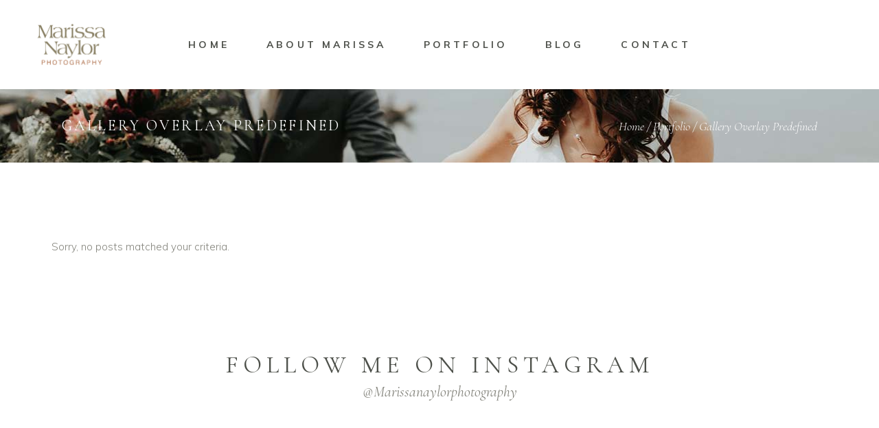

--- FILE ---
content_type: text/html; charset=utf-8
request_url: https://www.google.com/recaptcha/api2/anchor?ar=1&k=6LcFKiUaAAAAANcFIAbsj8H4NeKKUHx37cNb34yX&co=aHR0cHM6Ly9tYXJpc3NhbmF5bG9ycGhvdG8uY2E6NDQz&hl=en&v=PoyoqOPhxBO7pBk68S4YbpHZ&size=invisible&anchor-ms=20000&execute-ms=30000&cb=9y75sz2bm837
body_size: 49605
content:
<!DOCTYPE HTML><html dir="ltr" lang="en"><head><meta http-equiv="Content-Type" content="text/html; charset=UTF-8">
<meta http-equiv="X-UA-Compatible" content="IE=edge">
<title>reCAPTCHA</title>
<style type="text/css">
/* cyrillic-ext */
@font-face {
  font-family: 'Roboto';
  font-style: normal;
  font-weight: 400;
  font-stretch: 100%;
  src: url(//fonts.gstatic.com/s/roboto/v48/KFO7CnqEu92Fr1ME7kSn66aGLdTylUAMa3GUBHMdazTgWw.woff2) format('woff2');
  unicode-range: U+0460-052F, U+1C80-1C8A, U+20B4, U+2DE0-2DFF, U+A640-A69F, U+FE2E-FE2F;
}
/* cyrillic */
@font-face {
  font-family: 'Roboto';
  font-style: normal;
  font-weight: 400;
  font-stretch: 100%;
  src: url(//fonts.gstatic.com/s/roboto/v48/KFO7CnqEu92Fr1ME7kSn66aGLdTylUAMa3iUBHMdazTgWw.woff2) format('woff2');
  unicode-range: U+0301, U+0400-045F, U+0490-0491, U+04B0-04B1, U+2116;
}
/* greek-ext */
@font-face {
  font-family: 'Roboto';
  font-style: normal;
  font-weight: 400;
  font-stretch: 100%;
  src: url(//fonts.gstatic.com/s/roboto/v48/KFO7CnqEu92Fr1ME7kSn66aGLdTylUAMa3CUBHMdazTgWw.woff2) format('woff2');
  unicode-range: U+1F00-1FFF;
}
/* greek */
@font-face {
  font-family: 'Roboto';
  font-style: normal;
  font-weight: 400;
  font-stretch: 100%;
  src: url(//fonts.gstatic.com/s/roboto/v48/KFO7CnqEu92Fr1ME7kSn66aGLdTylUAMa3-UBHMdazTgWw.woff2) format('woff2');
  unicode-range: U+0370-0377, U+037A-037F, U+0384-038A, U+038C, U+038E-03A1, U+03A3-03FF;
}
/* math */
@font-face {
  font-family: 'Roboto';
  font-style: normal;
  font-weight: 400;
  font-stretch: 100%;
  src: url(//fonts.gstatic.com/s/roboto/v48/KFO7CnqEu92Fr1ME7kSn66aGLdTylUAMawCUBHMdazTgWw.woff2) format('woff2');
  unicode-range: U+0302-0303, U+0305, U+0307-0308, U+0310, U+0312, U+0315, U+031A, U+0326-0327, U+032C, U+032F-0330, U+0332-0333, U+0338, U+033A, U+0346, U+034D, U+0391-03A1, U+03A3-03A9, U+03B1-03C9, U+03D1, U+03D5-03D6, U+03F0-03F1, U+03F4-03F5, U+2016-2017, U+2034-2038, U+203C, U+2040, U+2043, U+2047, U+2050, U+2057, U+205F, U+2070-2071, U+2074-208E, U+2090-209C, U+20D0-20DC, U+20E1, U+20E5-20EF, U+2100-2112, U+2114-2115, U+2117-2121, U+2123-214F, U+2190, U+2192, U+2194-21AE, U+21B0-21E5, U+21F1-21F2, U+21F4-2211, U+2213-2214, U+2216-22FF, U+2308-230B, U+2310, U+2319, U+231C-2321, U+2336-237A, U+237C, U+2395, U+239B-23B7, U+23D0, U+23DC-23E1, U+2474-2475, U+25AF, U+25B3, U+25B7, U+25BD, U+25C1, U+25CA, U+25CC, U+25FB, U+266D-266F, U+27C0-27FF, U+2900-2AFF, U+2B0E-2B11, U+2B30-2B4C, U+2BFE, U+3030, U+FF5B, U+FF5D, U+1D400-1D7FF, U+1EE00-1EEFF;
}
/* symbols */
@font-face {
  font-family: 'Roboto';
  font-style: normal;
  font-weight: 400;
  font-stretch: 100%;
  src: url(//fonts.gstatic.com/s/roboto/v48/KFO7CnqEu92Fr1ME7kSn66aGLdTylUAMaxKUBHMdazTgWw.woff2) format('woff2');
  unicode-range: U+0001-000C, U+000E-001F, U+007F-009F, U+20DD-20E0, U+20E2-20E4, U+2150-218F, U+2190, U+2192, U+2194-2199, U+21AF, U+21E6-21F0, U+21F3, U+2218-2219, U+2299, U+22C4-22C6, U+2300-243F, U+2440-244A, U+2460-24FF, U+25A0-27BF, U+2800-28FF, U+2921-2922, U+2981, U+29BF, U+29EB, U+2B00-2BFF, U+4DC0-4DFF, U+FFF9-FFFB, U+10140-1018E, U+10190-1019C, U+101A0, U+101D0-101FD, U+102E0-102FB, U+10E60-10E7E, U+1D2C0-1D2D3, U+1D2E0-1D37F, U+1F000-1F0FF, U+1F100-1F1AD, U+1F1E6-1F1FF, U+1F30D-1F30F, U+1F315, U+1F31C, U+1F31E, U+1F320-1F32C, U+1F336, U+1F378, U+1F37D, U+1F382, U+1F393-1F39F, U+1F3A7-1F3A8, U+1F3AC-1F3AF, U+1F3C2, U+1F3C4-1F3C6, U+1F3CA-1F3CE, U+1F3D4-1F3E0, U+1F3ED, U+1F3F1-1F3F3, U+1F3F5-1F3F7, U+1F408, U+1F415, U+1F41F, U+1F426, U+1F43F, U+1F441-1F442, U+1F444, U+1F446-1F449, U+1F44C-1F44E, U+1F453, U+1F46A, U+1F47D, U+1F4A3, U+1F4B0, U+1F4B3, U+1F4B9, U+1F4BB, U+1F4BF, U+1F4C8-1F4CB, U+1F4D6, U+1F4DA, U+1F4DF, U+1F4E3-1F4E6, U+1F4EA-1F4ED, U+1F4F7, U+1F4F9-1F4FB, U+1F4FD-1F4FE, U+1F503, U+1F507-1F50B, U+1F50D, U+1F512-1F513, U+1F53E-1F54A, U+1F54F-1F5FA, U+1F610, U+1F650-1F67F, U+1F687, U+1F68D, U+1F691, U+1F694, U+1F698, U+1F6AD, U+1F6B2, U+1F6B9-1F6BA, U+1F6BC, U+1F6C6-1F6CF, U+1F6D3-1F6D7, U+1F6E0-1F6EA, U+1F6F0-1F6F3, U+1F6F7-1F6FC, U+1F700-1F7FF, U+1F800-1F80B, U+1F810-1F847, U+1F850-1F859, U+1F860-1F887, U+1F890-1F8AD, U+1F8B0-1F8BB, U+1F8C0-1F8C1, U+1F900-1F90B, U+1F93B, U+1F946, U+1F984, U+1F996, U+1F9E9, U+1FA00-1FA6F, U+1FA70-1FA7C, U+1FA80-1FA89, U+1FA8F-1FAC6, U+1FACE-1FADC, U+1FADF-1FAE9, U+1FAF0-1FAF8, U+1FB00-1FBFF;
}
/* vietnamese */
@font-face {
  font-family: 'Roboto';
  font-style: normal;
  font-weight: 400;
  font-stretch: 100%;
  src: url(//fonts.gstatic.com/s/roboto/v48/KFO7CnqEu92Fr1ME7kSn66aGLdTylUAMa3OUBHMdazTgWw.woff2) format('woff2');
  unicode-range: U+0102-0103, U+0110-0111, U+0128-0129, U+0168-0169, U+01A0-01A1, U+01AF-01B0, U+0300-0301, U+0303-0304, U+0308-0309, U+0323, U+0329, U+1EA0-1EF9, U+20AB;
}
/* latin-ext */
@font-face {
  font-family: 'Roboto';
  font-style: normal;
  font-weight: 400;
  font-stretch: 100%;
  src: url(//fonts.gstatic.com/s/roboto/v48/KFO7CnqEu92Fr1ME7kSn66aGLdTylUAMa3KUBHMdazTgWw.woff2) format('woff2');
  unicode-range: U+0100-02BA, U+02BD-02C5, U+02C7-02CC, U+02CE-02D7, U+02DD-02FF, U+0304, U+0308, U+0329, U+1D00-1DBF, U+1E00-1E9F, U+1EF2-1EFF, U+2020, U+20A0-20AB, U+20AD-20C0, U+2113, U+2C60-2C7F, U+A720-A7FF;
}
/* latin */
@font-face {
  font-family: 'Roboto';
  font-style: normal;
  font-weight: 400;
  font-stretch: 100%;
  src: url(//fonts.gstatic.com/s/roboto/v48/KFO7CnqEu92Fr1ME7kSn66aGLdTylUAMa3yUBHMdazQ.woff2) format('woff2');
  unicode-range: U+0000-00FF, U+0131, U+0152-0153, U+02BB-02BC, U+02C6, U+02DA, U+02DC, U+0304, U+0308, U+0329, U+2000-206F, U+20AC, U+2122, U+2191, U+2193, U+2212, U+2215, U+FEFF, U+FFFD;
}
/* cyrillic-ext */
@font-face {
  font-family: 'Roboto';
  font-style: normal;
  font-weight: 500;
  font-stretch: 100%;
  src: url(//fonts.gstatic.com/s/roboto/v48/KFO7CnqEu92Fr1ME7kSn66aGLdTylUAMa3GUBHMdazTgWw.woff2) format('woff2');
  unicode-range: U+0460-052F, U+1C80-1C8A, U+20B4, U+2DE0-2DFF, U+A640-A69F, U+FE2E-FE2F;
}
/* cyrillic */
@font-face {
  font-family: 'Roboto';
  font-style: normal;
  font-weight: 500;
  font-stretch: 100%;
  src: url(//fonts.gstatic.com/s/roboto/v48/KFO7CnqEu92Fr1ME7kSn66aGLdTylUAMa3iUBHMdazTgWw.woff2) format('woff2');
  unicode-range: U+0301, U+0400-045F, U+0490-0491, U+04B0-04B1, U+2116;
}
/* greek-ext */
@font-face {
  font-family: 'Roboto';
  font-style: normal;
  font-weight: 500;
  font-stretch: 100%;
  src: url(//fonts.gstatic.com/s/roboto/v48/KFO7CnqEu92Fr1ME7kSn66aGLdTylUAMa3CUBHMdazTgWw.woff2) format('woff2');
  unicode-range: U+1F00-1FFF;
}
/* greek */
@font-face {
  font-family: 'Roboto';
  font-style: normal;
  font-weight: 500;
  font-stretch: 100%;
  src: url(//fonts.gstatic.com/s/roboto/v48/KFO7CnqEu92Fr1ME7kSn66aGLdTylUAMa3-UBHMdazTgWw.woff2) format('woff2');
  unicode-range: U+0370-0377, U+037A-037F, U+0384-038A, U+038C, U+038E-03A1, U+03A3-03FF;
}
/* math */
@font-face {
  font-family: 'Roboto';
  font-style: normal;
  font-weight: 500;
  font-stretch: 100%;
  src: url(//fonts.gstatic.com/s/roboto/v48/KFO7CnqEu92Fr1ME7kSn66aGLdTylUAMawCUBHMdazTgWw.woff2) format('woff2');
  unicode-range: U+0302-0303, U+0305, U+0307-0308, U+0310, U+0312, U+0315, U+031A, U+0326-0327, U+032C, U+032F-0330, U+0332-0333, U+0338, U+033A, U+0346, U+034D, U+0391-03A1, U+03A3-03A9, U+03B1-03C9, U+03D1, U+03D5-03D6, U+03F0-03F1, U+03F4-03F5, U+2016-2017, U+2034-2038, U+203C, U+2040, U+2043, U+2047, U+2050, U+2057, U+205F, U+2070-2071, U+2074-208E, U+2090-209C, U+20D0-20DC, U+20E1, U+20E5-20EF, U+2100-2112, U+2114-2115, U+2117-2121, U+2123-214F, U+2190, U+2192, U+2194-21AE, U+21B0-21E5, U+21F1-21F2, U+21F4-2211, U+2213-2214, U+2216-22FF, U+2308-230B, U+2310, U+2319, U+231C-2321, U+2336-237A, U+237C, U+2395, U+239B-23B7, U+23D0, U+23DC-23E1, U+2474-2475, U+25AF, U+25B3, U+25B7, U+25BD, U+25C1, U+25CA, U+25CC, U+25FB, U+266D-266F, U+27C0-27FF, U+2900-2AFF, U+2B0E-2B11, U+2B30-2B4C, U+2BFE, U+3030, U+FF5B, U+FF5D, U+1D400-1D7FF, U+1EE00-1EEFF;
}
/* symbols */
@font-face {
  font-family: 'Roboto';
  font-style: normal;
  font-weight: 500;
  font-stretch: 100%;
  src: url(//fonts.gstatic.com/s/roboto/v48/KFO7CnqEu92Fr1ME7kSn66aGLdTylUAMaxKUBHMdazTgWw.woff2) format('woff2');
  unicode-range: U+0001-000C, U+000E-001F, U+007F-009F, U+20DD-20E0, U+20E2-20E4, U+2150-218F, U+2190, U+2192, U+2194-2199, U+21AF, U+21E6-21F0, U+21F3, U+2218-2219, U+2299, U+22C4-22C6, U+2300-243F, U+2440-244A, U+2460-24FF, U+25A0-27BF, U+2800-28FF, U+2921-2922, U+2981, U+29BF, U+29EB, U+2B00-2BFF, U+4DC0-4DFF, U+FFF9-FFFB, U+10140-1018E, U+10190-1019C, U+101A0, U+101D0-101FD, U+102E0-102FB, U+10E60-10E7E, U+1D2C0-1D2D3, U+1D2E0-1D37F, U+1F000-1F0FF, U+1F100-1F1AD, U+1F1E6-1F1FF, U+1F30D-1F30F, U+1F315, U+1F31C, U+1F31E, U+1F320-1F32C, U+1F336, U+1F378, U+1F37D, U+1F382, U+1F393-1F39F, U+1F3A7-1F3A8, U+1F3AC-1F3AF, U+1F3C2, U+1F3C4-1F3C6, U+1F3CA-1F3CE, U+1F3D4-1F3E0, U+1F3ED, U+1F3F1-1F3F3, U+1F3F5-1F3F7, U+1F408, U+1F415, U+1F41F, U+1F426, U+1F43F, U+1F441-1F442, U+1F444, U+1F446-1F449, U+1F44C-1F44E, U+1F453, U+1F46A, U+1F47D, U+1F4A3, U+1F4B0, U+1F4B3, U+1F4B9, U+1F4BB, U+1F4BF, U+1F4C8-1F4CB, U+1F4D6, U+1F4DA, U+1F4DF, U+1F4E3-1F4E6, U+1F4EA-1F4ED, U+1F4F7, U+1F4F9-1F4FB, U+1F4FD-1F4FE, U+1F503, U+1F507-1F50B, U+1F50D, U+1F512-1F513, U+1F53E-1F54A, U+1F54F-1F5FA, U+1F610, U+1F650-1F67F, U+1F687, U+1F68D, U+1F691, U+1F694, U+1F698, U+1F6AD, U+1F6B2, U+1F6B9-1F6BA, U+1F6BC, U+1F6C6-1F6CF, U+1F6D3-1F6D7, U+1F6E0-1F6EA, U+1F6F0-1F6F3, U+1F6F7-1F6FC, U+1F700-1F7FF, U+1F800-1F80B, U+1F810-1F847, U+1F850-1F859, U+1F860-1F887, U+1F890-1F8AD, U+1F8B0-1F8BB, U+1F8C0-1F8C1, U+1F900-1F90B, U+1F93B, U+1F946, U+1F984, U+1F996, U+1F9E9, U+1FA00-1FA6F, U+1FA70-1FA7C, U+1FA80-1FA89, U+1FA8F-1FAC6, U+1FACE-1FADC, U+1FADF-1FAE9, U+1FAF0-1FAF8, U+1FB00-1FBFF;
}
/* vietnamese */
@font-face {
  font-family: 'Roboto';
  font-style: normal;
  font-weight: 500;
  font-stretch: 100%;
  src: url(//fonts.gstatic.com/s/roboto/v48/KFO7CnqEu92Fr1ME7kSn66aGLdTylUAMa3OUBHMdazTgWw.woff2) format('woff2');
  unicode-range: U+0102-0103, U+0110-0111, U+0128-0129, U+0168-0169, U+01A0-01A1, U+01AF-01B0, U+0300-0301, U+0303-0304, U+0308-0309, U+0323, U+0329, U+1EA0-1EF9, U+20AB;
}
/* latin-ext */
@font-face {
  font-family: 'Roboto';
  font-style: normal;
  font-weight: 500;
  font-stretch: 100%;
  src: url(//fonts.gstatic.com/s/roboto/v48/KFO7CnqEu92Fr1ME7kSn66aGLdTylUAMa3KUBHMdazTgWw.woff2) format('woff2');
  unicode-range: U+0100-02BA, U+02BD-02C5, U+02C7-02CC, U+02CE-02D7, U+02DD-02FF, U+0304, U+0308, U+0329, U+1D00-1DBF, U+1E00-1E9F, U+1EF2-1EFF, U+2020, U+20A0-20AB, U+20AD-20C0, U+2113, U+2C60-2C7F, U+A720-A7FF;
}
/* latin */
@font-face {
  font-family: 'Roboto';
  font-style: normal;
  font-weight: 500;
  font-stretch: 100%;
  src: url(//fonts.gstatic.com/s/roboto/v48/KFO7CnqEu92Fr1ME7kSn66aGLdTylUAMa3yUBHMdazQ.woff2) format('woff2');
  unicode-range: U+0000-00FF, U+0131, U+0152-0153, U+02BB-02BC, U+02C6, U+02DA, U+02DC, U+0304, U+0308, U+0329, U+2000-206F, U+20AC, U+2122, U+2191, U+2193, U+2212, U+2215, U+FEFF, U+FFFD;
}
/* cyrillic-ext */
@font-face {
  font-family: 'Roboto';
  font-style: normal;
  font-weight: 900;
  font-stretch: 100%;
  src: url(//fonts.gstatic.com/s/roboto/v48/KFO7CnqEu92Fr1ME7kSn66aGLdTylUAMa3GUBHMdazTgWw.woff2) format('woff2');
  unicode-range: U+0460-052F, U+1C80-1C8A, U+20B4, U+2DE0-2DFF, U+A640-A69F, U+FE2E-FE2F;
}
/* cyrillic */
@font-face {
  font-family: 'Roboto';
  font-style: normal;
  font-weight: 900;
  font-stretch: 100%;
  src: url(//fonts.gstatic.com/s/roboto/v48/KFO7CnqEu92Fr1ME7kSn66aGLdTylUAMa3iUBHMdazTgWw.woff2) format('woff2');
  unicode-range: U+0301, U+0400-045F, U+0490-0491, U+04B0-04B1, U+2116;
}
/* greek-ext */
@font-face {
  font-family: 'Roboto';
  font-style: normal;
  font-weight: 900;
  font-stretch: 100%;
  src: url(//fonts.gstatic.com/s/roboto/v48/KFO7CnqEu92Fr1ME7kSn66aGLdTylUAMa3CUBHMdazTgWw.woff2) format('woff2');
  unicode-range: U+1F00-1FFF;
}
/* greek */
@font-face {
  font-family: 'Roboto';
  font-style: normal;
  font-weight: 900;
  font-stretch: 100%;
  src: url(//fonts.gstatic.com/s/roboto/v48/KFO7CnqEu92Fr1ME7kSn66aGLdTylUAMa3-UBHMdazTgWw.woff2) format('woff2');
  unicode-range: U+0370-0377, U+037A-037F, U+0384-038A, U+038C, U+038E-03A1, U+03A3-03FF;
}
/* math */
@font-face {
  font-family: 'Roboto';
  font-style: normal;
  font-weight: 900;
  font-stretch: 100%;
  src: url(//fonts.gstatic.com/s/roboto/v48/KFO7CnqEu92Fr1ME7kSn66aGLdTylUAMawCUBHMdazTgWw.woff2) format('woff2');
  unicode-range: U+0302-0303, U+0305, U+0307-0308, U+0310, U+0312, U+0315, U+031A, U+0326-0327, U+032C, U+032F-0330, U+0332-0333, U+0338, U+033A, U+0346, U+034D, U+0391-03A1, U+03A3-03A9, U+03B1-03C9, U+03D1, U+03D5-03D6, U+03F0-03F1, U+03F4-03F5, U+2016-2017, U+2034-2038, U+203C, U+2040, U+2043, U+2047, U+2050, U+2057, U+205F, U+2070-2071, U+2074-208E, U+2090-209C, U+20D0-20DC, U+20E1, U+20E5-20EF, U+2100-2112, U+2114-2115, U+2117-2121, U+2123-214F, U+2190, U+2192, U+2194-21AE, U+21B0-21E5, U+21F1-21F2, U+21F4-2211, U+2213-2214, U+2216-22FF, U+2308-230B, U+2310, U+2319, U+231C-2321, U+2336-237A, U+237C, U+2395, U+239B-23B7, U+23D0, U+23DC-23E1, U+2474-2475, U+25AF, U+25B3, U+25B7, U+25BD, U+25C1, U+25CA, U+25CC, U+25FB, U+266D-266F, U+27C0-27FF, U+2900-2AFF, U+2B0E-2B11, U+2B30-2B4C, U+2BFE, U+3030, U+FF5B, U+FF5D, U+1D400-1D7FF, U+1EE00-1EEFF;
}
/* symbols */
@font-face {
  font-family: 'Roboto';
  font-style: normal;
  font-weight: 900;
  font-stretch: 100%;
  src: url(//fonts.gstatic.com/s/roboto/v48/KFO7CnqEu92Fr1ME7kSn66aGLdTylUAMaxKUBHMdazTgWw.woff2) format('woff2');
  unicode-range: U+0001-000C, U+000E-001F, U+007F-009F, U+20DD-20E0, U+20E2-20E4, U+2150-218F, U+2190, U+2192, U+2194-2199, U+21AF, U+21E6-21F0, U+21F3, U+2218-2219, U+2299, U+22C4-22C6, U+2300-243F, U+2440-244A, U+2460-24FF, U+25A0-27BF, U+2800-28FF, U+2921-2922, U+2981, U+29BF, U+29EB, U+2B00-2BFF, U+4DC0-4DFF, U+FFF9-FFFB, U+10140-1018E, U+10190-1019C, U+101A0, U+101D0-101FD, U+102E0-102FB, U+10E60-10E7E, U+1D2C0-1D2D3, U+1D2E0-1D37F, U+1F000-1F0FF, U+1F100-1F1AD, U+1F1E6-1F1FF, U+1F30D-1F30F, U+1F315, U+1F31C, U+1F31E, U+1F320-1F32C, U+1F336, U+1F378, U+1F37D, U+1F382, U+1F393-1F39F, U+1F3A7-1F3A8, U+1F3AC-1F3AF, U+1F3C2, U+1F3C4-1F3C6, U+1F3CA-1F3CE, U+1F3D4-1F3E0, U+1F3ED, U+1F3F1-1F3F3, U+1F3F5-1F3F7, U+1F408, U+1F415, U+1F41F, U+1F426, U+1F43F, U+1F441-1F442, U+1F444, U+1F446-1F449, U+1F44C-1F44E, U+1F453, U+1F46A, U+1F47D, U+1F4A3, U+1F4B0, U+1F4B3, U+1F4B9, U+1F4BB, U+1F4BF, U+1F4C8-1F4CB, U+1F4D6, U+1F4DA, U+1F4DF, U+1F4E3-1F4E6, U+1F4EA-1F4ED, U+1F4F7, U+1F4F9-1F4FB, U+1F4FD-1F4FE, U+1F503, U+1F507-1F50B, U+1F50D, U+1F512-1F513, U+1F53E-1F54A, U+1F54F-1F5FA, U+1F610, U+1F650-1F67F, U+1F687, U+1F68D, U+1F691, U+1F694, U+1F698, U+1F6AD, U+1F6B2, U+1F6B9-1F6BA, U+1F6BC, U+1F6C6-1F6CF, U+1F6D3-1F6D7, U+1F6E0-1F6EA, U+1F6F0-1F6F3, U+1F6F7-1F6FC, U+1F700-1F7FF, U+1F800-1F80B, U+1F810-1F847, U+1F850-1F859, U+1F860-1F887, U+1F890-1F8AD, U+1F8B0-1F8BB, U+1F8C0-1F8C1, U+1F900-1F90B, U+1F93B, U+1F946, U+1F984, U+1F996, U+1F9E9, U+1FA00-1FA6F, U+1FA70-1FA7C, U+1FA80-1FA89, U+1FA8F-1FAC6, U+1FACE-1FADC, U+1FADF-1FAE9, U+1FAF0-1FAF8, U+1FB00-1FBFF;
}
/* vietnamese */
@font-face {
  font-family: 'Roboto';
  font-style: normal;
  font-weight: 900;
  font-stretch: 100%;
  src: url(//fonts.gstatic.com/s/roboto/v48/KFO7CnqEu92Fr1ME7kSn66aGLdTylUAMa3OUBHMdazTgWw.woff2) format('woff2');
  unicode-range: U+0102-0103, U+0110-0111, U+0128-0129, U+0168-0169, U+01A0-01A1, U+01AF-01B0, U+0300-0301, U+0303-0304, U+0308-0309, U+0323, U+0329, U+1EA0-1EF9, U+20AB;
}
/* latin-ext */
@font-face {
  font-family: 'Roboto';
  font-style: normal;
  font-weight: 900;
  font-stretch: 100%;
  src: url(//fonts.gstatic.com/s/roboto/v48/KFO7CnqEu92Fr1ME7kSn66aGLdTylUAMa3KUBHMdazTgWw.woff2) format('woff2');
  unicode-range: U+0100-02BA, U+02BD-02C5, U+02C7-02CC, U+02CE-02D7, U+02DD-02FF, U+0304, U+0308, U+0329, U+1D00-1DBF, U+1E00-1E9F, U+1EF2-1EFF, U+2020, U+20A0-20AB, U+20AD-20C0, U+2113, U+2C60-2C7F, U+A720-A7FF;
}
/* latin */
@font-face {
  font-family: 'Roboto';
  font-style: normal;
  font-weight: 900;
  font-stretch: 100%;
  src: url(//fonts.gstatic.com/s/roboto/v48/KFO7CnqEu92Fr1ME7kSn66aGLdTylUAMa3yUBHMdazQ.woff2) format('woff2');
  unicode-range: U+0000-00FF, U+0131, U+0152-0153, U+02BB-02BC, U+02C6, U+02DA, U+02DC, U+0304, U+0308, U+0329, U+2000-206F, U+20AC, U+2122, U+2191, U+2193, U+2212, U+2215, U+FEFF, U+FFFD;
}

</style>
<link rel="stylesheet" type="text/css" href="https://www.gstatic.com/recaptcha/releases/PoyoqOPhxBO7pBk68S4YbpHZ/styles__ltr.css">
<script nonce="1tU_mjkigM2SKRJDXCuJoQ" type="text/javascript">window['__recaptcha_api'] = 'https://www.google.com/recaptcha/api2/';</script>
<script type="text/javascript" src="https://www.gstatic.com/recaptcha/releases/PoyoqOPhxBO7pBk68S4YbpHZ/recaptcha__en.js" nonce="1tU_mjkigM2SKRJDXCuJoQ">
      
    </script></head>
<body><div id="rc-anchor-alert" class="rc-anchor-alert"></div>
<input type="hidden" id="recaptcha-token" value="[base64]">
<script type="text/javascript" nonce="1tU_mjkigM2SKRJDXCuJoQ">
      recaptcha.anchor.Main.init("[\x22ainput\x22,[\x22bgdata\x22,\x22\x22,\[base64]/[base64]/[base64]/ZyhXLGgpOnEoW04sMjEsbF0sVywwKSxoKSxmYWxzZSxmYWxzZSl9Y2F0Y2goayl7RygzNTgsVyk/[base64]/[base64]/[base64]/[base64]/[base64]/[base64]/[base64]/bmV3IEJbT10oRFswXSk6dz09Mj9uZXcgQltPXShEWzBdLERbMV0pOnc9PTM/bmV3IEJbT10oRFswXSxEWzFdLERbMl0pOnc9PTQ/[base64]/[base64]/[base64]/[base64]/[base64]\\u003d\x22,\[base64]\\u003d\x22,\[base64]/w6IVYcOcQ8OmMTjDr8KXd2g3wpDCpGJMPMOTw5zCm8Odw77DvsK0w7prw6QMwrBow410w4LCvmBwwqJ6GBjCv8O9ZMOowplnw5XDqDZzw7tfw6nDiErDrTTCtMKpwotUG8OPJsKfOyLCtMKadcKgw6Flw7jCjw9iwr0HNmnDsDhkw4w6PgZNdFXCrcK/wpnDt8ODcAhJwoLCpkcvVMO9JwNEw49IwpvCj07CikLDsUzCtsO3wosEw4dBwqHCgMOAR8OIdDfCl8K4wqYJw7hWw7dow59Rw4Qbwp5aw5QdL0JXw58MG2UrTS/CoVkfw4XDmcKCw6LCgsKQRcOwLMO+w5R1wphtU1DClzYmGGoPwrPDlxUTw6/Dh8Ktw6w4cz9VwrTCp8KjQknCv8KACcKBBjrDomIsOz7DvsOldU9ZWMKtPEvDrcK1JMKHaxPDvFUuw4nDicOWNcOTwp7DggjCrMKkalnCkEd8w6lgwod8woVGfcOBFUIHYzgBw5Y/OCrDu8K4UcOEwrXDp8K1wodYKy3Di0jDn0lmcjXDrcOeOMKdwrksXsK/GcKTS8KXwqcDWQQvaBPChsKPw6s6wofCj8KOwowQwoFjw4p5HMKvw4MFccKjw4AzF3HDvTt0MDjCjHHCkAoRw4vCiR7DtsK+w4rCkgYQU8KkbX0JfsOJYcO6wofDgMOdw5Igw5PCtMO1WHfDnFNLwqbDo253csKowoNWwobCtz/[base64]/[base64]/[base64]/[base64]/w7ghwq5BA1ZXCyA6w6IhPcKzw53DjRk9VRTCusKcbmrCtsOOw5dmBjhENGvDp2nCg8K8w4XDpMKqAsOZw5Mgw57CucKtf8OdSMOkK1NOw550FMOrwptDw6/Cil3CksKVGcK+woHCpUrDkU7ChMKHW1RFwpgcWxnCmHvDsSXCjcKTJStrwrDDgkPCn8OIw5HDo8K7FQcec8OqwrTCjw7DvsKjF0tgw7wcwr/Dk3XDoCZKLsOfw4vCg8ONGU/DsMKyTBPDq8OlcArCjcOvfHrDgU4lNMKeZMOLwrPCncKqwqLCmG/DnsKJwoVZc8Orwqlfwp3CrFfCmgPDpsOAOibCsCDCisObE2DDhcOWw4zCiXNvIcOwUy/DhsKgVsO7QsKew6kQwqdIwq/[base64]/CtSt/[base64]/ehrDjMKfwr/Dvh/DjnHDiMOmHSbCiMOSBiXDqsK5w7dmwofCjC0FwrbCjVjCoynDo8OowqHDklI5wrjDvcKOwp/CgVfDuMO7wr7DssO9K8OJHgIVAMO1cEhZOG0Cw4VZw6zDhQbDmV7CgMOOCS7DtBbCt8OICMO+wrfCksO6w4c0w4XDnnfCkWQyaGc+w7/[base64]/CiMK4N3DDqcK5woDCunc6XcKae3IwYcONDDDDkcOcQsKHOcKqLX/CrhLCgsKGeHgGQSpnwow9Mw9xw7XDgxbCpQ7ClDnChAAzDMOkLCs8w6BZw5LCvsKew7fCn8KBQQAIw5XDmCwLw5lXRmZrThjDmhbCvk/CmcOswoMAw7vDosObw6JgHUp5CcOtw4vCrHXDkmbCgMKHMsK8wrLDlknCq8KxesKrw4IrQRcOQsKYw7B8KkzDscOyMcODw6DDulJuRTDCvmQJw7lnwq/[base64]/DliLChwnDkmjCm8OXwq3CicKeJsOVwq1AFMO7wpIUwrdLR8OnTCfDijB8wpvDpMKQwrDDk0PCuQvClgdAbcObfsKnVD7Dk8OuwpJbw4w5BCnCmHDDoMKbwr7CpcOZwoPDqsKEw63CmTDDs2ElKxrDoypPw4XClcOsCmlrTjV0w5/[base64]/AT7Dq8K0f8Kbw4HDint2JX/DvsOMY0LCq1tjw6HDu8K5UmXDucOjwqk2wpMvCsKVKsKNeVXCilDCrz8Xw7lTe3vCjMKXw5fCg8OHw6DCg8OUw4Fzw7FDwqrCg8Klw4PCsMOwwp0IwoXCmBTDnzZKw5LDksKPw67DnMOXwq/DosKzMUHCucKbXW0kBsKkcsKiLi3CisKlw7dNw7PCqsOOwp3DvkpEDMKjBMK/worCgcKIHzPCtDFww6HDv8K8woDDpcKqwq9+w5tCwqHCg8Ouw4DClsKtPMKHeATDqsKfDcKsUmDDocK9HHzCq8OcXWrCoMO2aMO+NMKSwokEw7JJwqQ0w6bCvAfCoMOBC8KCw6/DlVTDiiolVAPCjVlNUn/CoGXCiG7CthvDpMKxw5FVw5nCjsOnwqYtw4crR20Awog2HMOoasO0CcOdwoEZw4gAw7/[base64]/Ctj97esO4wrp1w4zDssKXFkVlw73Ck084VsKHw7LCocO2AcO+wrVsIMOTCcKhOkgAw4IkPsOiw5LDkAnCu8OGfzoUMAoVw67ChQ90wq/DrTAKWcKcwotQT8OXw6LDpkzCkcOxw7HDrV5JKi3DpcKeLF3Dl0pGIR/DoMO5wo/ChcOFw7TCqC/CvsKbL1vCnsKMwowYw4HCo31Pw6dfAMKCZsOsw6/[base64]/DtsOWwpM1MCLCmMKEK8OTJ8K7w63CpsKtShvCpEzCmsKJw5QDwrpCw44+UFkjPjtewp/CtDzDux1obAVXw6wDfBc/NcOjIWF1w4AoNgowwrE1ccKjWMK8UgPCkG/DmsKFw4nDp2fCnMKwNTYXQDrCv8KPwq3Dn8KmGMOhGcO+w5bDsVvDqsKSLUvChsKeWMOTw77DnMOJHjPCmSXCo2LDqMOBRsO/ZsOJBMOlwokzS8Omwq/Cn8OUAgLCuhUKwqHCvE4Nwqd6w4/CvsK1wrEYL8Otw4LDgGbDnz3DqsKMJBh2dcKswoHDrcOHDXhQw5PCg8KMwrk8EMOnw4/Dk25Lw67Ds1MwwqvDtSogwr95AMKiwpV7w6E2C8OtQTvCrXRDJMK5wq7CssKTw6/CkMOswrZ5bgHDn8OhwrvCrWhRVMO7wrVCc8KbwoVpTsKCwoXDuVRiw5owwonCliUaSMOJwrDDtMOBI8KKwr7Dl8KkbMOXw47CmS0MdGEdWyPCpcOww4s7HMO7AzdKw7TDrUrDuxPDt2kGb8KRw4gcXcOvwpwJw7fDosOVDz/DhMKIITjCoTDCq8KcAsOYw4fDlkFIwoDDnMO4w4vDocOrw6LCvgRgA8OmfgtFw6DCtsOkw7vDg8OIw5nDk8KjwqBww6ZGdMOvw5/[base64]/CkkzDjVXDjgrCv1FdPMOaBcKncl3DsgnDkAc+C8Kiwq/[base64]/CgwTCk8KNJAJ5VE1lwq8BwrNObMK/woVnYGDDksKkw43CtcKMT8O+aMKfwrHCmsKcwoDDkRvDjsOTw7bDusKpHlAawrvChMOVwpnDvARmw5/DncK6w4LCoC4Jw68yOsKvXR7CksK7w7kIQ8OlP3rDv2o+Bnx5esKkw79DISPCk3PCgQREIU9GaCzDvsOCwqnCk1fCsAMCaht/wowvOF1uwqvCgcKOw7pjw5xywqnDnMO+wrR7w7YUw7vCl0rDrjDCn8KfwpjDqibDjVXDn8ObwrgjwqpvwqR0M8OhwrjDqBcqVcOyw44aUMOMOcO2M8O5cxRTEMKJDMOlS0oqcFtiw65Ew4/DhF0DS8KIWFsFwpFYAHbCnUXDtsOqwq4AwpTCksKKwpHDnnfDpkAbw4IoZcOowphOw6LDuMOgF8KTw7PCgRcsw4o/LcKiw6EiZlVCw6zCvsKUXcO6w5sASDzCssOMU8KYw4/[base64]/[base64]/N8K3w6FQLzbDpQgAK3x9w73CjsKSdCApwo3Dm8OvwqjDocO0U8Kpw6LDnsONw7NYw63ClcOTw5g6wp3CrMOkw5LDnjplw6/CtVPDqsKIN1rCkjHDnFbCrGdCLcKVHFTDrTpuw5l0w6NDwpDCrEYRwoB4woXDvMKMw79pwqjDh8KWFj9eN8KIRMKYAMKOwr/DgmfCmyrDgjgpwrfCvG/Dk3UOUMKlw77Cu8K5w47CiMOOw6PCicOAcsKnwoXDpkrDohjDm8O6dcO8G8KgIxBrw4bDlkvDtMOPCsOBacKGGwkAW8KUZsOcdC/DsS9DXMKcw6zDrcOvw7vClzAnw4YLwrcRw7dnw6DCrmfDkm4Hw7/[base64]/[base64]/HQjCtcOGAsOgbnrCoMOoV8OULcKKwrjDuA0JwoEswp/Dk8KhwopgZwDCgcOIw7MrDAV3w4NjAMOUJy3CqsOHEQFtw57DvUk4a8OTX3LDksOPwpbCnA/[base64]/wpfCpsO5w4rDnnsjw6fCgMO+wqM3w6jDvAjCr8O8wofDn8K5woI4IBHCs0ZJcsOAfsK+fcKNJcOUR8O0w5xZCCDDkMKXWMOZdBBvBcKxw6cWw6PCo8KAwoQ+w5TDkMOcw7HDi2gsTSJCazFFCTPDmMOQw7nCrMO8dQ9VDh/CvsK4D0Jow4pSaVlAw4sHUgBWLcKfw5zCrBNvS8OodMKFYsK4w55dw5TDow5yw7PDqMO2Q8KDGsKmfcOFwrkkfhTCm0rCu8KiZ8O9OyDDo2c2BBl9w5AEwrfDlMO9w4t1W8O2wpQlw5jCliZ4wpLCvgTDhMOdXSFtwqc8LVpVw4nClmvDi8KjFsKQVTQIdMONwp/CqwTChcK3RcKLwrHCon/DoUkHGsKiJEvChsKuwocJwoHDo3PDgFJ6w79xeyTDkMK+C8O8w53CmQZnQjdaQsKgXsKWERXCv8OrAsKTw6xjYcKHwpx/UsKUwowtR0zDv8OWw7nCrMOHw5gcURlgwofDgVwWR2DCnw0Xwo5TwpDDj3Vmwo8/[base64]/[base64]/w6AJw5cfwo7DpzbCsHnCjMOEw7ZFaVEuwrfDn8OjeMOfbSIgwoscZhsbRsOcMTMiVsOMfcOJw6bDrMKjTEnCsMKjei1MC3hVwq/CpxPDjFbDjWo+ZcKMeTLCtGpMa8KeOsOwAsOSw43DksKwFk4kwrnCvsKVw7cQRw5dQF/[base64]/[base64]/Cn1rCksOYwr/CuTRjUcK+S8KLw6htbMKcw4wYX8K/wqvCoSdvdn4YBnLCqDBfwrZDRUwfSxUYw7gyw7HDhzduY8OuVhnDkwnDj13CrcKudsKmw6hxSz8IwpAWQEkZVMKhXkc4w4/DsDJfw691c8KxGRUCN8Oew7XDoMOIwr3DgMOzVMKLwpYgSMOGw5fDtMO3w4nDlFc5BEfDhAMxwrzClGLDrxMmwpgvA8K8wpTDuMO7w6TCssO4MHrDhAI/w5nDssOjCMOgw7YTwqnDsELDnyfDvmfCl3lvDcOVbBXDinBkw5TDkCMnwp5gw5YQCETDnMOVC8KdSMKkYMOXZsKSc8OdXnNuDcKobsODcW11w7DCuC3CiVLChyDCk2PDnnhFw7cqOsOaRX8JwoTCuSh/AnXCrVtvwpDDv0PDt8KYw5HCjX0Lw4fCgQEGwoLCosO2wpHDkcKucEXCvsKqOhYfwoMmwoVBwrvDr0LCgXzCmkFQccOhw7QXbMOcwooyDkDDoMOEGjxUEsOdw5zDiAvCmRMxLyxQw4rCqcKLZ8OiwoZ2wot5wpsEwqR8W8KKw5XDmMO6BxrDqsOmwqfCmsOWHF/[base64]/w6fDizxlwqhgQ0lxw4V0CmkUNlXDsMOGKkvClU/[base64]/CpMKAwrLCk8O5J0LDkMKSCFwhw7EcAGHCvcO1wr7DoMOZKwBMw6J+w7/Du3Nowp0uWEzCpwhHw6fCh2LDvi7CqMKYYjvDo8O8wqHDkcKDwrA7TzI5w58uP8OLQMOEL3vCvMKOwonCqcOrFMOEwrcFC8OYw4fCi8KHw68qKcKxRMKFcSTCvMOVwp0LwowZwq/DkkLCssOgw7bCoDDDk8KGwq3Dg8KvF8ORT15Mw5LCjzI4dMKCwrvCk8KYw7bChsOZTcOrw7XCh8K/L8OHwrXDqsOpwpfDnS0fHWd2w6DCkgPDj18+w5lcaQtZwrM1RcOcwrwpwpDDiMKHFsKWMFB9SCfCjcOrKT97VcKXwqY3PcKOw4PDklcec8KkMcOUw7jDmAPCvMOgw5ZHJcOzw53DtSJRwpTCqMOEwpIYOD9xWsOfWw7Cv0gPwrA5w6LCgjbCmA/[base64]/[base64]/CvzLDicK+w77Dpwx4w5AsIMObwpLCu2DCm8OYU8ODw7jDoj8zcVXDjsObwrvCgm4KPljDrMKBY8K4wql0woTDlMKcXUjCgX/DsAbClcK5wr/DtVRMUMOSK8KwAMKdwqxPwr/[base64]/DqcOxPj/CuMKDd8Owwr5PwqfDmcOuwqjCr8KUw6vCs8OgCMK4fVfDkMKXZ1gSw7nDgQjClMKNJMKnwqZ1wqzCssOEw5YpwqHCr0gQYcOiw7YyUAIBazghUnVvQsO8w5sGKDnDuWnCiycGGV3CusO0w6hzaks3woYxRUJZJC9lw75aw5cTwq4qwpvCuT7DhU/[base64]/w7jDjiTDr0YTQ8OqwpLCpiDDgCAWwpjDgsOmw53CtsK9d3fCmcKQwqYNw53CqMKMw6PDuF3Cj8KowrLDvUHCncK0w7/Dnk/[base64]/Dg8O1wq/CrcOYKMKYw5bCv2PDtTzDhThdwopYwqbChR1ywrvCk8OQw7bDhxcQLRd+XcOXccKXFsOUFsOPSxITwopsw7Nnwp9hHWzDlAp4C8KPM8KGw5Qzwq/DlMK1ZU3DpFwjw4Q6wofCmVdKwr5hwqw+KUTDnFBaJl8Nw5XDm8OAEsO3MFHDvMOCwr1kw4jDtMOFLMK7wpgiw6cLH3AOwpR3P1PChR/CuyHDo2nDoSDCmWxIw6fCuhXDpsOcw57Cng7CtsOfQh51w7lTw7wkwrTDqsOOTCBlwpoowqR2X8KcfcOdX8OxQ0BLUsK7ER/DisKTf8KJcxJ9wovCn8O5w4HDoMO/LEcGwoUKJiHCs1/Dv8KJUMK/wrbDrWjDhsKWw6slw6Q5wpMVwrxuw4zCkhInw4IVSwd5wpbDsMK/[base64]/DkjjCtcO+wq7DvcKww4Ahw4PDrSlqw790woDDrsKmbT0/EsKOQMO+Z8OCwqTCjcOAw7/CnyfDhhBiEcOzCMKhacK1O8OKw6vDkVsTwrDCskBmwrY2w7AhwoHDnsKmwrbDhlHCrVHDqcOLLRLDqwfChMOrA1Nhw4low53DlcOrw6hgGwHCicOOIndaMhwlM8Oow6hzwrRqcyhgw7gEworCrcOLw5/Dg8O5wrJncsKow4ZEw4nDhMKOw7t3acKvRDDDtMO0wpZhCMKvw6vCiMO0f8Kew6xUw6dIw7pBwqzDnMKNw4oiw5fCrSDDih8+w4/DpV/DqC9iWHHCp3/DjcOcw6DCuW7ChMKUw47CvVfDhcOpfcKQw7TCk8OsfSZgwpfCp8OFdW7DuVd3w5rDuAolwo4DJlzCqTpGw69NMznDkD/DnkHClVlzDFc4GMOHw7MHIsKYHTDDocOYwpPDt8O9fMOZT8K8wpPDgQ7DgsOEZUoDwr/DsDrDu8KkE8ORRMObw6LDssKeBsKaw7jChMOSbsOOw4XCtsKQwpbCpMOmUzR+w6nDhBnDs8Kaw7NKNsO2w4NOdcOcKsO1JQbCscOEH8O0asORwpALQ8KRwoHDvmtjwrEYDDViBcOxTmjCnnVXRMOtQsK7w6PDjTDDgUvCu3pEw7/Ct2kow7rCgSFxMEfDtMOIw78jw45lGT7CjnRnworCsHlhLknDscO9w5bDnhlOYcKJw7sYw4DCucKZwoPDkMOQMcKMw6M5ecOET8KXM8OFJSR1wo3Cm8KsbcK5WzQcCsOeK27Cl8Oiw5MvBT/Dpn/[base64]/CtsOaXw4Xa8OWQcOAwr/[base64]/DtXBiQxZmw7TDsTcxwqjCrDXCnAjCp29nw7tFd8Kqw7YZwrFiw6ASGsKvw67CmsKww4QdTmrDsMKvBD0PL8KZdcK7L0XDhsO2MMOJJhBzZcKQdDnDg8OUw57DjcOLKynDkMOtw4vDncK1EDwZwrfCv0/CljE6w40NLsKRw5kHwqEwfMKawqfCoijCtl19woTCrMKMQivDi8Ovw6kfKsKvPwXDgRHDo8O6w7PDsA7CqMKoQjLDtTLDqgNMVcKYw7sEw604w6gIwqZ4wpAOemVmKkNSa8KIw4nDvMKWJH7CkGDDmsO4w7p4wpnCo8OwCQ/CpiNiOcKbfsOfIDvDoxcUMMO0cCLCslPDv2MGwp46JHrDrgtMw7AzAAnDnmjDt8K6SBDDmHzDmXbDi8OtIlYCOnE7wqZow5Awwq9RQCF5w4/CgsKZw7zDuD45wpwQwojDmcOuw4gVw4TDj8OJRGoYwotWcC9lwqfCkSo1WcOUwpHCjXhnb0nCim5hw5jChl9uw7vCpsOvYw1kWBvDoBbCuyk6RBpZw5h7wrwkKcOFw4/CrcK2R1RewpZXWwzCqsO8wrQ+woNawpvCi17Ch8KvOTzCjTtjTsOiYxvDlgcGIMKZwqBzdFx3QcOXw45MJsKMF8OIMl5kIn7CoMOhY8OtV0jCrcOeFw/CkhrCpAsEw63Cgl4DUcO+wrrDrXgiCzMqw6zDqsO0eBMtOsOPI8Kyw6vCiU7Dk8OKGMOKw49lw6nCqMK5w6nDp3nDtl/DocOZw7LCokbCmHXCq8Kkw6ITw6h6w7MSWxUKw5fDtMKfw6sZwp/DvMKNWsO3wrdME8OQw7gVES7CuTlaw5xbw7cJwognwonCgsOZPFnCs3fCuzbCoyTCnsKmwrHClMOWXMOvX8OOQHJOw5lKw7bCsH/CmMOlUcOiwqNywpXDnR5BLSXDlhvCsz5iwoLDqhkeMRLDlcKecBJrw6RxY8KdPFfCkSFSA8Kcw5N3w6rCpsKCLD/DhsKwwrZVH8Ked1DDtUEawoZjwodHT2xbwq3DpMO9wo8mGmlJKBPCscKrNcKzSsOXw6hLFXpcwqoOwqvCsgEawrLDnsKUAcO+NMKlEMKtQ1jCpUptYHzDvsKJwrRkBcO4w63DqMKxS1LClzrDgcO9D8Kjwq0uwpPCqMORwqPDlcKVZcOzw4LCk0sXesO/wo/DgMOWH3fDsFg/AcOmfXV2w6DDncOOe3LCvmkpfcOSwo9XZFBDfwDDk8KEw4l5SMOjI1PCrDvDncKxwpJAwpAMwofDuV7Dr3JqwrHDsMKsw7lrDMKHDsOjITLCuMK7G1QWw6ZbI08YEk7CnMOkwqgpc3BBEcKowojDlFPDicKIw5J+w4hjwpzDisKCCFw0QsOeFxTCpBLDscOTw6ZDP3/CrcK4dG/DvMKMw6cow7F/wq9dAlXDksOgMsKPd8KzZ1ZzwqzDrUpTMRXCkmh6dcKmERkvwqzCpsKaN1LDoMK7EcKEw4HChcOmNsOywqk4w5fDusK9McO/w5/CksKcSsKwDF3CjBXCgA4ye8KVw7vCp8OYwrVLw4A4B8KNw5hLERjDvh5qG8OMXMK0dw4Iw480f8OCfcOgwpLCl8Kdw4RuRjvDr8OTwpzCrkzDkxbDucOyNsK3wqPDhFTDpmPDrU/[base64]/[base64]/[base64]/DsT4+TGkrwogCKMKSE8K4ZB3CtcOvw5jDjsOhKMKgKHkAMFFgwqHDpTsSw6vDuV/Cu1s/[base64]/[base64]/Cr8OOccOGw7bDmh/CjXDClMKLw53Dg8KTNkfDi2/Chw7Di8KsBMO9IkVBWFwZwpHCu1hqw4jDicO/[base64]/DnzQWw67DvcKXGRDClcKgw5ZSwoDCqcOmAMOwWgTCkz/Dn2LCpHnCvEPDp2AUw6lRwrnDgcOJw58MwpNmMcO2ARZmw43CrMKtw4/DlGcWw5kPw7nDtcOWw6V5NAbCiMOICsOWw5N/wrXCrsKvC8OsAl9fw7AjA1I8wpvDgkjDpUTDksKyw7A2I3jDqsKkN8ONwpVLFGfDkMKxOsOXw73Cv8OEXcKBRAsCVcKZKTwTwqjCkMKNFMOMw7seO8KvGm8gbHxHwrtMTcKMw6DCnEbCiiDDqnAMwqrCncOHw4bCoMOSaMObR3sMwpsnw5E9JsKNw7NDCDFmw5FDYl0/asOLw4/[base64]/CuwHDsMOKYHASaMOVCsKSRkIBITBWwozCoGNCw7rCksKVwpU4wqLCvsKXw5oxDHM2J8OOw6/DgTl+BMOVVis+ACAdw7YiJ8KKworDmiBAJWcpEMO8wo02woQ6wqPChcOUw6IubMOZKsO+CiHDi8Ogw4Z6I8KdEB1rSsOVNyPDh34Kw7sqH8OqOMO8wqEJRg0+B8K2IC/[base64]/EllLwpHDk8OJw6NNw6Jbw4ASwqd5OAlcbVXDusKdw4gcY3nDtMOTBcKgwqTDu8OcXcKiYArDi2HCmiUow6vCtsOdcG3CoMKFZsK6wqIgw7LCpQMsw6pfAkFXwqjDvEzDqMOfFcOdw6fDpcOjwqHDriXDt8KWd8Oawpo/wrXDksKOw5bCn8OzdsKsW0RKTMK2DhHDqBDDt8KuMsORw6HDh8OsIyJrwoDDi8OuwpwBw6XCvBvDvsOdw7bDncKUw7HCqMO2w70UGgRHJDLDsm8ow6ILwqheBnJmPE7DusOww5XCtVfCtsOzCSHCsDTCg8KWDMKmDk7Cj8OqSsKiwo9aMHF/HsKZwpErw6bCthF2wqfDqsKdNMKWwqctw6gyH8OgLCrClMKCIcK/JAQ+wpXCicOdc8K6w64NwoBsVDpAw6vCogMfLcKbBsKUbEcWw6s/w4TCu8OZDMO2w71CEcK7NMKiHh19wq/DmcKWQsOdS8KMcsOaEsOhRsKDR2cRBMKRwqw/w5zCq8Kjw4pkCAzCrsOyw6XCpCJaCk4PwonChjsfw77DsF/[base64]/[base64]/DlsKLw4/Cunhdw5NSwqFsw7tEwpDCrz0yw5l0BgDDhcOnEhTDoWfCpcO1OcOPw4pGw5sYOMOJwqDDmcOKLEvCtyZqLyTDlj1lwoY4w6bDsmw5OFLCqGoaOMKCY2x1w5l7HBZbwrnDkMKOG1Imwo0MwoNCw4gDFcOKW8O0w7TCg8K/wrTCg8Onw793w5zCqDl4wrbDqBXCm8KTOTvCtWbDvsOtAsOiOQUvw4oUw6Z6C0/CpSlIwoc6w6daGF8GcMKnIcOnTsK7O8Kjw6Mvw7TCqMO9AHzCvAt6wqQ3D8Kvwp/[base64]/DhlMjd0kMw5UUD07DlXHCgT9SdMO+w5shw5nCp1XDhUbCoX/DtXDCkjXDj8KRT8OWRy4Cw4IrNDMjw6IBw64VH8OXbRZqNwYwLjVUwpLCuU/CjCHCk8O0wqJ8woMAwq/DgsKHw6tjTMKQwo/DvcOMMSXChljDusK1wqYXwrEuw50XKm7CtGJzw4UNNTvClcOrOsOWCGbCqE5pJ8KQwrtjcUcsRcOTwozCuzs0wpTDv8KCw47DpcOdOlhBJ8Kqw7/[base64]/[base64]/wrIOw6fDol9WwrJ3woAFw6gcfALDjjjCqmDCkwzCtMOyZEbDskwSU8KuCGDCmMO0w44/OjNZZ2lTNMOBw77CkMOmbVTDsSdMDCxDI0zCuyQIeSg1HjggbMOXOGnDqsK0DMKZwpLCjsKqXlp9QyDCj8KbSMKgw6rCtXDDvHzCpsOXwrTCm3xeCsKqw6TClQ/[base64]/Dlxs8wrfDq1FKwr/DjkF7w4DDnz1ewq9Uw58mw6NIw7Zrw7diNsK6wp3CvFDCkcO7YMK5Y8KDw7/CqhdqfxcBYcKGw7LDkcOeIcKiwpliwoBBMAxbwp3CrF8ew6HCogdEw4XCgEBSw7w/[base64]/w43ChF5vwqjCijtSRErDg1bDmShsw41iE8OOMTNqw5ElDxlKwq/CtxLDncOZw51JN8OEDMOZN8Kww6YzWcKLw7HDocOcTsKOw7XCu8O6JVHDj8KOw7BiEUjDpCPDvlsAH8O3am0xw5fCmn7CisObN1PCkkdXw5NPwo3CmsKLwp3CssKTcD7CoH/[base64]/DiMOuw4rCkMOzw7HDm8KHdk9owq/CsRdIO0/DjMOxBMKnw7fDqcO9w4Nmw6LCoMKuwpPCpsKSDT/CrHRqw6/CtSXDsVvDmsKrw5oTd8KUcsKzO03CsRIRw4jDisOlwr56w4DDkMKewpjDqFwRN8KQwrPClcKzw4tqW8Oif0rCiMOjcj3DlcKQecKJWEJNWXxFw5YfaWEKF8ObPcKow4bCkMOWw6gTbcOIbcK6SWFhAMK8wo/DrF/DrwLCq2/CpCkzNsKMJcOJw7gDwo4/[base64]/Dh2gvw6PChcK3w4nCknggwoLDlC4lw6jCqDspw7V4MMKswpNfBsKow40QSQUtw6XDsTdsPTZyd8K7w4EdRRIAYcKZTwzCgMKYD1/DsMKcNsOve27DlcKHwqZdIcKcwrdzwoDDrVpfw4zCgWfDoBDClcKnw5nCqiJ2L8OTw4AJViLCucK1TUhiw45UJ8KeUnlAb8Oiwo9JacKwwoXDrmDCs8K8wqh3w6ReDcOew5YKXlgUeAFyw6Q8LAnDt3Qnw6nCo8KQRjxyX8KzK8O9NiZ2w7fCv2hkFxF/T8OWwrHDmDV3wqd5w5I8R03DhkrDrMKGCMKlwpbDt8OcwpjDvcOvKBrCksKVVDLCn8ONwqZawobDvsKdwoBWYMOGwq9rw6oHwq3DnCYnw4Y4asOfw5sSeMOQwqPCp8Omw5dqwqDDuMORdsKiw6luwrLCkwkLDcOxw64Iwr7CjX/[base64]/[base64]/DncK+PEZ4IFEfM8OSwrLCtEPDusOKw4vDtiLDtMOkcHfChVR0wqZtw55wwp3DlMKwwp4NBsKpGxfCuh/DtRPClDzDr0c5w6/Dv8KKIDQAwrBaRMKsw5MhfcOsGH9XVcOhcMOQRsOvw4DCmWPCsgpuCMO1IivCpMKbwoPDumt5wrw5E8O5YsKbw7/Dnjsow63DuG1Ew7HCh8O4wozCucO5wpfCg2zCkXVaw5/CixfCusKAJGUmw5fDqsKdHXjCtMOYw4QZB2bCvnrCocOgw7LCmwh9woDCkBLDoMONw7UMwpMzw47CjSAMOMO4w4XCiksLLcOtU8O0ORrDjMKCchLCvsOAw7U1wo9TDUTCm8K8wrUPSsK8wpNlRMKQacOEDMK1AWxmwow5wqVsw4jDukXDnDnCh8OswpjChcKuMsKCw4/CuRDDlsOEf8OoXEkWHiICZMOFwrvChw4tw6XCn0vCgDnCgQ9xwofCssKEwq1jb24BworCvGfDvsK1fHo6w6N6S8K8w4drwo57w7LCiUnDtAgBw4MTwr1Ow5PDv8OKw7LDucKQw6F9FcKPw6/CnSjCmsOvUkHClXzCsMOFMQDClcK7RkrCm8K3wrlzDy4YwoXCtXUbaMKwZMO2wr/Dog7Ck8KnSMOMwqzDnhRiMQjCnw3CuMK/[base64]/DtsKuwoZnHcKcKXghwoAew6coWgPCozYkwo9kw4Fvw5XDuC7CoXBFw7TDkCwMM1nCh11fwqzCh2jDpVvDmMK2WkYLw4rCpS7CkAnCpcKEw5HCjsK8wrBuw4RHHz/CsFNJw4LDv8KdDsKSw7LChcKnwo9TI8OGDcO5wrBuw44NbTURHy/CgcOOw7rDrSfCqDnDhg7DuDEqWkdHTAXCisO4bWw+w5bCmMKKwpNXA8ORwpV5SALComYww7nCksOVw6LDiAoDRT/[base64]/[base64]/woVxwpfCpgRhw7HCvwnDhsKTw7Egw6DDpMOQw6AKesOuXMOLw5HDqcOuwo4vTyMtw6hHwrjCowLCpGMNTzQbFFPCs8KMCsK8wqdmB8KTW8KBEmxLYsOjPRoHwoQ4w5oHQMKGacO4w6LCh1zCvQAqGcKQwovDpiVddMO3BMOaTlkDwqzDgMKEUBzDssKDw5Vney/DmMOvwqZtCsO/dRvDunZNwqBKw4LDksOCVcOdwrzChMKew6LCnnZIwpPCoMKcJ2vDnMOJw4MhMcKRECtAOcKTRMKpwp/DnkIUFcOSRsOnw5rCoDvChcO/TMODchvCj8O5JsKfw7JCfn0hNsKuPcOawqXDpMKTw6kwcMKjLMKZw61lw57CmsKXHhHCkiMCwq4yOWJ3wrvDthnCr8OQQUNowohcJVbDhsODwp/[base64]/w7nCuz/Cj2nCjMK6woEowp7CjMOnwpMfw5zDncOtw6bDgsOoa8OfM0LDnUIrwqnCt8K1wqNEw6PDpsOLw7wLHB/[base64]/CqsKmw7g7UHDDk1ZpVUY/[base64]/wobDm8OyJQPCp8K9IsOiwrNbw4TCnsKcwrNpEcKvTcK/wrpQwrbCusO4PnjDoMKdw6PDo3EawpYeT8Ktwr1uRlbDj8KVA2VUw4vCkQVZwrTDv3PCiBfDkhTDqilowoLDtsKDwp/CssODwqQqYcOxZsOTR8KYFVbCnsKUKCVXwqfDoX9Fwo4EIwEsIEIGw5LCkcOKw6jCpcKGw7MJw7UOPiQfwq47bR/[base64]/CvMKewq8HwowRZ8OTVMOTwoPCqsO3YGZowr5ldMO1BMKvwq/CoW5eOcKWwphrARUPEcOAw4/Cg3bDlMODw6DDpMK7w5TCo8KgNsKEei8nVxvDscKpw5UNN8KFw4TCj2HCv8Ouwp7ClsKAw4bCqcK+w4/ChcKEwpUKw7xXwqzCtMKjWnvDvMK6BS88w70lGyQ5wqXDgnTCtmrDjsOgw6c3XHTCm3Vmw5vCmALDoMOrR8KJeMKmdQTDmsKAFWTCng42SMKyD8OKw7Mgw51gMS9hwqBkw6wrbMOpCMK/wrB4EsO7w7PChMK5PytAw6Rnw4fCqjZlw7rDlsKqVxvDk8KBw5wcZcOoDsKTwpfDkMKUKsKZTC55woc4BsOvfcKtwpDDtQV/w4JDBThawqXDkcOEH8ODwoRbw6nDk8O7w5zCjQ1EbMK3GcOUfS/DikfDrcOrwrjDpMOmwoPDtMOXW3sGw6wkQgw/GcO/[base64]/DkQEww489SjjCiXTDrMOmw716IwUnw6PCkcO0w4/CssKFTQIKwoBWwplXAGZlXMKoUlzDkcORw67Cn8KgwrrDk8OHwp7DpzbDlMOGDzfCrwwXGQ1pwpHDisO8AMK4AMOrAWTDrsKqw7MEWsKsBnxzS8KcScKmaCLCj2DDp8OhwqHCnsO7T8OXw53DqcKswqrChHw/w7tew7BPPW4vWQRewpjDpn/CkFzCiwzDoBLCtWnDqRvDhcORw5pcCknChWRkBsO6wrskwozDucK3woU/w6UMLMOCI8KVwotHAsKWwqnCucKwwrJmw553w5UNwplTP8OUwp1MGWvCrFkQw5HDqxnCtMOQwoouHn7CoiAcwq5lwqUyAcOOccOSwp4Vw4dMw5MLwp0IUX/DrzTCr3DDpVZaw5bCqsK8acOiworDvsOPwpDDscOFwqjDncOrw7jDi8KCSlxmdUZTwr/CkRRjbcKDOsODAcKcwoI0wrXDoyIhwrQMwp8Pwq1ufksSw6wWXVgeFMOfB8KlJmEXw6PCt8O+w7DDlUsyKMOOQRnCj8OaE8Kfe1PCv8OrwrkSOMOYRsKCw71sQ8KMc8Kpw6c6wox1wrDCjsK7w4PCuzfCqsO0w618ecKEPsKCOsKgZ1nChsOqUiETaRk/[base64]/DlmLDlMOzLcKmHcK7OMOSwql8wp0gdFlFEGp2w4Ilw64sw5UBRifDucK2e8Ovw7xMwqvCtMOmw6vCilgXwpLCocK5e8Kyw5DCqQ\\u003d\\u003d\x22],null,[\x22conf\x22,null,\x226LcFKiUaAAAAANcFIAbsj8H4NeKKUHx37cNb34yX\x22,0,null,null,null,0,[21,125,63,73,95,87,41,43,42,83,102,105,109,121],[1017145,362],0,null,null,null,null,0,null,0,null,700,1,null,0,\[base64]/76lBhnEnQkZnOKMAhnM8xEZ\x22,0,0,null,null,1,null,0,1,null,null,null,0],\x22https://marissanaylorphoto.ca:443\x22,null,[3,1,1],null,null,null,1,3600,[\x22https://www.google.com/intl/en/policies/privacy/\x22,\x22https://www.google.com/intl/en/policies/terms/\x22],\x22ciZhPDt9nTl3EJ3alVE3q8oN63LZTl5IAlnQSoVuNa8\\u003d\x22,1,0,null,1,1769261736737,0,0,[170,55],null,[117,95],\x22RC-aXtH6Wfg7QGR6w\x22,null,null,null,null,null,\x220dAFcWeA480IXAh3oB72_vP2FNBj6KmoSditxCfJg9VCOiwF10TA_lFQa2HM3WayESbM3tnZz2OJs-Qns-UJSS3XD55gjjr5QeUQ\x22,1769344536654]");
    </script></body></html>